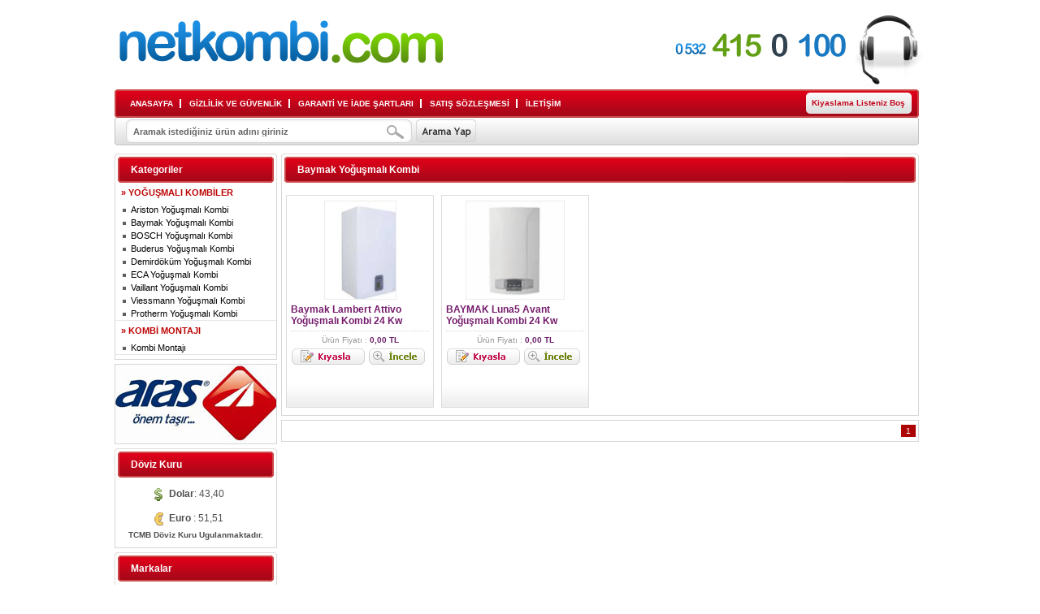

--- FILE ---
content_type: text/html
request_url: https://netkombi.com/katalog2/28-baymak-yogusmali-kombi.html
body_size: 3248
content:

<!DOCTYPE html PUBLIC "-//W3C//DTD XHTML 1.0 Transitional//EN" "http://www.w3.org/TR/xhtml1/DTD/xhtml1-transitional.dtd">
<html xmlns="http://www.w3.org/1999/xhtml">
<head>
<meta http-equiv="Content-Type" content="text/html; charset=iso-8859-9" />

<meta name="description" content="Baymak Yoğuşmalı Kombi" />
<meta name="keywords" content="İzmir, kombi, doğalgaz, kampanya, kombi değişimi,kombi montajı,kombiler,petek temizliği,yoguşmalı kombiler, eca,buderus,baymak,ariston,bosch,protherm,demirdöküm,vaillant,airfel,viessmann,ferroli,immergas,kombi,nipel doğalgaz" />
<link href="/css/style.css" rel="stylesheet" type="text/css" />
<link href="/css/reset.css" rel="stylesheet" type="text/css" />
<!--[if lte IE 6]><link href="/css/ie6.css" rel="stylesheet" type="text/css" /><![endif]-->
<script type="text/javascript" src="/js/jquery.js"></script>
<script type="text/javascript" src="/js/formtext.js"></script>
<script type="text/javascript" src="/js/jcarousellite.js"></script>
<script type="text/javascript" src="/js/validator.js"></script>
<script type="text/javascript" src="/js/jquery.script.js"></script>
<title>Baymak Yoğuşmalı Kombi Fiyatları</title>

</head>

<body>
<div id="wrapper">
<div id="header">
<div id="logo"><a href="/"><img src="/images/logo.jpg" alt="logo" /></a></div>

<div id="topmenu-container">
<a href="/iletisim.html"><img src="/images/icon-phonenumber.jpg" alt="montaj" /></a>
</div>
</div>
<div id="searchbar">
<div id="searchbarleft"></div>
<div id="searchbarcenter">
<div id="nav">
<ul>
<li><a href="/">ANASAYFA</a></li>
<li><a href="/sayfalar/17-guvenlik-ve-gizlilik-politikasi.html">GİZLİLİK VE GÜVENLİK</a>
<li><a href="/sayfalar/3-garanti-ve-iade-sartlari.html">GARANTİ VE İADE ŞARTLARI</a></li>
<li><a href="/sayfalar/4-satis-sozlesmesi.html">SATIŞ SÖZLEŞMESİ</a></li>
<li class="end"><a href="/iletisim.html">İLETİŞİM</a></li>
</ul>
</div>
<div id="searccontainer">
<form action="/arama.asp" method="get" name="searchform" id="searchform">
<div style="float:left; margin:0 5px 0 5px;">
<input name="key" type="text" id="searchbarkey" title="Aramak istediğiniz ürün adını giriniz" />
<input type="image" src="/images/button-searchbar.gif" />
</div>
</form>
</div>
<div id="kiyas">

<span>Kiyaslama Listeniz Boş</span>

</div>

</div>
<div id="searchbarright"></div>
</div>

<div id="container">
<div id="leftsidebar">

<div class="menu-container">
<div class="menu-header"><strong class="headertitle">Kategoriler</strong></div>
<div class="menu-body">
<ul class="menu-list">

<li><a href="/katalog1/4-yogusmali-kombiler.html" title="YOĞUŞMALI KOMBİLER">&#187; YOĞUŞMALI KOMBİLER</a>

<ul class="submenu">

<li><a href="/katalog2/27-ariston-yogusmali-kombi.html" title="Ariston Yoğuşmalı Kombi">Ariston Yoğuşmalı Kombi</a></li>

<li><a href="/katalog2/28-baymak-yogusmali-kombi.html" title="Baymak Yoğuşmalı Kombi">Baymak Yoğuşmalı Kombi</a></li>

<li><a href="/katalog2/26-bosch-yogusmali-kombi.html" title="BOSCH Yoğuşmalı Kombi">BOSCH Yoğuşmalı Kombi</a></li>

<li><a href="/katalog2/30-buderus-yogusmali-kombi.html" title="Buderus Yoğuşmalı Kombi">Buderus Yoğuşmalı Kombi</a></li>

<li><a href="/katalog2/24-demirdokum-yogusmali-kombi.html" title="Demirdöküm Yoğuşmalı Kombi">Demirdöküm Yoğuşmalı Kombi</a></li>

<li><a href="/katalog2/21-eca-yogusmali-kombi.html" title="ECA Yoğuşmalı Kombi">ECA Yoğuşmalı Kombi</a></li>

<li><a href="/katalog2/23-vaillant-yogusmali-kombi.html" title="Vaillant Yoğuşmalı Kombi">Vaillant Yoğuşmalı Kombi</a></li>

<li><a href="/katalog2/47-viessmann-yogusmali-kombi.html" title="Viessmann Yoğuşmalı Kombi">Viessmann Yoğuşmalı Kombi</a></li>

<li><a href="/katalog2/86-protherm-yogusmali-kombi.html" title="Protherm Yoğuşmalı Kombi">Protherm Yoğuşmalı Kombi</a></li>

</ul>

</li>

<li><a href="/katalog1/78-kombi-montaji.html" title="KOMBİ MONTAJI">&#187; KOMBİ MONTAJI</a>

<ul class="submenu">

<li><a href="/katalog2/79-kombi-montaji.html" title="Kombi Montajı">Kombi Montajı</a></li>

</ul>

</li>

</ul>
</div>
</div>

<div class="menu-container">
<a href="/sayfalar/14-aras-kargo.html"><img src="/imagestore/modul/araskargo.jpg" width="200" height="99" alt="Aras Kargo" /></a>
</div>

<div class="menu-container">
<div class="menu-header"><strong class="headertitle">Döviz Kuru</strong></div>
<div class="menu-body">
<div class="widget-doviz-body">
<ul>
<li class="dolar"><strong>Dolar</strong> : 43,40</li>
<li class="euro"><strong>Euro&nbsp;</strong> : 51,51</li>
</ul>
<p>TCMB Döviz Kuru Ugulanmaktadır.</p>
</div>
</div>
</div>

<div class="menu-container">
<div class="menu-header"><strong class="headertitle">Markalar</strong></div>
<div class="menu-body">
<ul class="menu-list">

<li><a href="/markalar/16-ferroli.html" title="FERROLİ">&#187; FERROLİ</a></li>

<li><a href="/markalar/4-bosch.html" title="BOSCH">&#187; BOSCH</a></li>

<li><a href="/markalar/12-immergas.html" title="İMMERGAS">&#187; İMMERGAS</a></li>

<li><a href="/markalar/2-ariston.html" title="ARİSTON">&#187; ARİSTON</a></li>

<li><a href="/markalar/21-altus.html" title="ALTUS">&#187; ALTUS</a></li>

<li><a href="/markalar/17-termodinamik.html" title="TERMODİNAMİK">&#187; TERMODİNAMİK</a></li>

<li><a href="/markalar/18-daxom.html" title="DAXOM">&#187; DAXOM</a></li>

<li><a href="/markalar/5-buderus.html" title="BUDERUS">&#187; BUDERUS</a></li>

<li><a href="/markalar/3-baymak.html" title="BAYMAK">&#187; BAYMAK</a></li>

<li><a href="/markalar/6-demirdokum.html" title=" DEMİRDÖKÜM">&#187;  DEMİRDÖKÜM</a></li>

</ul>
</div>
</div>

<div class="menu-container">
<div class="menu-header"><strong class="headertitle">Sayfalar</strong></div>
<div class="menu-body">
<ul class="menu-list">

<li><a href="/sayfalar/3-garanti-ve-iade-sartlari.html" title="Garanti ve İade Şartları">&#187; Garanti ve İade Şartları</a></li>

<li><a href="/sayfalar/4-satis-sozlesmesi.html" title="Satış Sözleşmesi">&#187; Satış Sözleşmesi</a></li>

<li><a href="/sayfalar/5-kombi-almadan-once.html" title="Kombi Almadan Önce">&#187; Kombi Almadan Önce</a></li>

<li><a href="/sayfalar/6-kalorifer-yaptiracagim.html" title="Kalorifer Yaptıracağim">&#187; Kalorifer Yaptıracağim</a></li>

<li><a href="/sayfalar/9-kombi-montaji.html" title="Kombi Montajı">&#187; Kombi Montajı</a></li>

<li><a href="/sayfalar/12-1-gunde-montaj.html" title="1 Günde Montaj">&#187; 1 Günde Montaj</a></li>

<li><a href="/sayfalar/17-guvenlik-ve-gizlilik-politikasi.html" title="Güvenlik ve Gizlilik Politikası">&#187; Güvenlik ve Gizlilik Politikası</a></li>

<li><a href="/sayfalar/19-radyator-temizligi.html" title="RADYATÖR TEMİZLİĞİ">&#187; RADYATÖR TEMİZLİĞİ</a></li>

<li><a href="/sayfalar/21-dogalgaz-kacagi.html" title="Doğalgaz Kaçağı">&#187; Doğalgaz Kaçağı</a></li>

</ul>
</div>
</div>

</div>

<div id="contentcontainer">

<div class="blog-container">
<div class="blog-header"><h1 class="headertitle">Baymak Yoğuşmalı Kombi</h1></div>
<div class="blog-body">

<ul class="products" style=" padding:15px 0 0 5px;">

<li>

<div class="productsimage"><img src="/imagestore/k-urun64-49q1o5r9fuzu5g86cnjsuaebgdscs53tqjkglqsk24q30aeopp.jpg" alt="Baymak Lambert Attivo Yoğuşmalı Kombi 24 Kw" /></div>
<div class="productsinfo"><h2><a href="/urun/64-baymak-lambert-attivo-yogusmali-kombi-24-kw.html" title="Baymak Lambert Attivo Yoğuşmalı Kombi 24 Kw">Baymak Lambert Attivo Yoğuşmalı Kombi 24 Kw</a></h2></div>
<div class="productscash">
<p>Ürün Fiyatı : <span>0,00 TL</span></p>
<p><span style="color:#CC0000;"></span></p>
<p><a href="javascript:compalison('64');"><img src="/images/button-kiyaslama.gif" alt="" /></a><a href="/urun/64-baymak-lambert-attivo-yogusmali-kombi-24-kw.html" title="Baymak Lambert Attivo Yoğuşmalı Kombi 24 Kw"><img src="/images/button-incele.gif" alt="" /></a></p>
</div>
</li>

<li>

<div class="productsimage"><img src="/imagestore/k-urun-m5x084zeo0u80z9b3r1v2ae1zn9zu5p7spxzin77yccaak6l6q.jpg" alt="BAYMAK Luna5 Avant Yoğuşmalı Kombi 24 Kw" /></div>
<div class="productsinfo"><h2><a href="/urun/68-baymak-luna5-avant-yogusmali-kombi-24-kw.html" title="BAYMAK Luna5 Avant Yoğuşmalı Kombi 24 Kw">BAYMAK Luna5 Avant Yoğuşmalı Kombi 24 Kw</a></h2></div>
<div class="productscash">
<p>Ürün Fiyatı : <span>0,00 TL</span></p>
<p><span style="color:#CC0000;"></span></p>
<p><a href="javascript:compalison('68');"><img src="/images/button-kiyaslama.gif" alt="" /></a><a href="/urun/68-baymak-luna5-avant-yogusmali-kombi-24-kw.html" title="BAYMAK Luna5 Avant Yoğuşmalı Kombi 24 Kw"><img src="/images/button-incele.gif" alt="" /></a></p>
</div>
</li>

</ul>

</div>
</div>

<div class="blog-body-fullborder" style=" padding:5px 0;">
<div class="sayfalama">
<span id="active">1</span>
</div>
</div>

</div>
</div>
</div>
<div id="footer">
<div id="footercontent">
<p id="footerleft">Copyright &copy; 2010 İLHAN DOĞALGAZ - Tüm hakları saklıdır.</p>
<div id="footerright">
<ul>
<li><a href="/">Anasayfa</a></li>
<li><a href="/banka-hesap-bilgileri.html" title="Banka Hesap Bilgileri">Banka Hesap Bilgieri</a></li>
<li><a href="/markalar.html" title="Tüm Markalar">Markalar</a></li>
<li><a href="/kategoriler.html" title="Tüm Kategoriler">Kategoriler </a></li>
<li><a href="/duyurular.html" title="Duyurular">Duyurular</a></li>
<li><a href="/iletisim.html" title="İletişim Bilgileri">İletişim</a></li>
</ul>
</div>
</div>

<div id="footerbottom">
<div class="footerpaylasimageleft">
<a href="https://www.facebook.com/Netkombicom-389877038443574/" title="Facabook'da Paylas" target="_blank"><img src="/images/button-facabook.gif" alt="facebook"  /></a>
</div>
<div class="footerpaylasimageright"></div>
<div class="copright"><a href="http://www.hazir-websitesi.com" title="eticaret sitesi">Doruk Yazılım</a></div>
</div>
</div>
<!-- Google Tag Manager Net Kombi -->
<noscript><iframe src="//www.googletagmanager.com/ns.html?id=GTM-ZZRG" height="0" width="0" style="display:none;visibility:hidden"></iframe></noscript>
<script>(function(w,d,s,l,i){w[l]=w[l]||[];w[l].push({'gtm.start':
new Date().getTime(),event:'gtm.js'});var f=d.getElementsByTagName(s)[0],
j=d.createElement(s),dl=l!='dataLayer'?'&l='+l:'';j.async=true;j.src=
'//www.googletagmanager.com/gtm.js?id='+i+dl;f.parentNode.insertBefore(j,f);
})(window,document,'script','dataLayer','GTM-ZZRG');
</script>
<!-- End Google Tag Manager Net Kombi -->
<noscript><iframe src="//www.googletagmanager.com/ns.html?id=GTM-KRHPPG"
height="0" width="0" style="display:none;visibility:hidden"></iframe></noscript>
<script>(function(w,d,s,l,i){w[l]=w[l]||[];w[l].push({'gtm.start':
new Date().getTime(),event:'gtm.js'});var f=d.getElementsByTagName(s)[0],
j=d.createElement(s),dl=l!='dataLayer'?'&l='+l:'';j.async=true;j.src=
'//www.googletagmanager.com/gtm.js?id='+i+dl;f.parentNode.insertBefore(j,f);
})(window,document,'script','dataLayer','GTM-KRHPPG');</script>
<script type="text/javascript">

  var _gaq = _gaq || [];
  _gaq.push(['_setAccount', 'UA-6245507-28']);
  _gaq.push(['_trackPageview']);

  (function() {
    var ga = document.createElement('script'); ga.type = 'text/javascript'; ga.async = true;
    ga.src = ('https:' == document.location.protocol ? 'https://ssl' : 'http://www') + '.google-analytics.com/ga.js';
    var s = document.getElementsByTagName('script')[0]; s.parentNode.insertBefore(ga, s);
  })();

</script>
<script defer src="https://static.cloudflareinsights.com/beacon.min.js/vcd15cbe7772f49c399c6a5babf22c1241717689176015" integrity="sha512-ZpsOmlRQV6y907TI0dKBHq9Md29nnaEIPlkf84rnaERnq6zvWvPUqr2ft8M1aS28oN72PdrCzSjY4U6VaAw1EQ==" data-cf-beacon='{"version":"2024.11.0","token":"fb3cd1a8eb41421885dd11a821d7a9a4","r":1,"server_timing":{"name":{"cfCacheStatus":true,"cfEdge":true,"cfExtPri":true,"cfL4":true,"cfOrigin":true,"cfSpeedBrain":true},"location_startswith":null}}' crossorigin="anonymous"></script>
</body>
</html>


--- FILE ---
content_type: text/css
request_url: https://netkombi.com/css/style.css
body_size: 4515
content:
body {background:#ffffff;margin:0 0 0 0;font-family:Arial, Helvetica, sans-serif;font-size:11px;}

div.bos{font-family:"tahoma", Arial, Helvetica, sans-serif;font-size:16px;font-weight:bold;color:#303030;text-align:center;padding:20px 0;}
h1.headertitle, strong.headertitle{font-size:20px;font-weight:bold;padding:0 0 0 20px;font-family:Arial, Helvetica, sans-serif;font-size:12px;font-weight:bold;color:#ffffff;line-height:40px;}

#carousel-container{width:785px;height:247px;}
.carousel {float:left;position:relative;z-index:998;width:580px;height:247px;}
.carousel a.prev{display:block;background:url(../images/button-prev.gif) no-repeat;width:45px;height:45px;position:absolute;top:92px;left:10px;z-index:9999}
.carousel a.next{display:block;background:url(../images/button-next.gif) no-repeat;width:45px;height:45px;position:absolute;top:92px;right:10px;z-index:9999}
.carousel ul li img {width:580px;height:247px;}
#quickmenu{float:left;width:200px;height:247px;margin:0 0 0 5px;}

#wrapper{width:998px;margin:0 auto}
#header{width:998px;height:100px;padding:5px 0;}
#logo{float:left;width:301px;height:100px;}

#topmenu-container{float:right;width:694px;height:100px;position:relative;padding:0 0 0 3px;}
#topmenu-container img{float:right;margin:0 0 0 1px;}

#searchbar{width:998px;height:69px;}
#searchbarleft{float:left;background:url(../images/bg-leftsearchbar.gif) no-repeat;width:9px;height:69px;}
#searchbarright{float:left;background:url(../images/bg-rightsearchbar.gif) no-repeat;width:9px;height:69px;}
#searchbarcenter{float:left;background:url(../images/bg-centersearchbar.gif) repeat-x;width:972px;height:69px;position:relative;}
#searchbarcenter #searccontainer{position:absolute;top:37px;left:0;}
#searchbarcenter #searccontainer #searchbarkey{background:url(../images/input-searchbar.gif) no-repeat;width:334px;border:none;font-family:Arial, Helvetica, sans-serif;font-size:11px;font-weight:bold;color:#666666;padding:9px;float:left;margin:0 5px 0 0;}

#searchbarcenter #sepet{background:url(../images/bg-sepetleft.gif) no-repeat;display:block;padding:0 0 0 37px;height:28px;font-family:"tahoma", Arial, Helvetica, sans-serif;font-size:10px;font-weight:bold;color:#ffffff;text-align:center;line-height:28px;position:absolute;top:38px;right:0;}
#searchbarcenter #sepet span a{font-family:"tahoma", Arial, Helvetica, sans-serif;font-size:10px;font-weight:bold;color:#ffffff;text-decoration:none;}
#searchbarcenter #sepet span{background:url(../images/bg-sepetright.gif) right no-repeat;float:left;display:block;padding:0 8px 0 0px;height:28px;}

#searchbarcenter #kiyas{background:url(../images/bg-kiyasleft.gif) no-repeat;display:block;padding:0 0 0 7px;height:26px;font-family:"tahoma", Arial, Helvetica, sans-serif;font-size:10px;font-weight:bold;color:#c30419;text-align:center;line-height:26px;position:absolute;top:4px;right:0;}
#searchbarcenter #kiyas span a{font-family:"tahoma", Arial, Helvetica, sans-serif;font-size:10px;font-weight:bold;color:#c30419;text-decoration:none;}
#searchbarcenter #kiyas span{background:url(../images/bg-kiyasright.gif) right no-repeat;float:left;display:block;padding:0 8px 0 0px;height:26px;}
#searchbarcenter #nav{position:absolute;top:0;left:0;}

#searchbarcenter #nav li{float:left;line-height:35px;padding:0 10px;background:url(../images/arrow-nav.gif) right no-repeat;}
#searchbarcenter #nav li.end{background:none;}
#searchbarcenter #nav li a{font-family:"tahoma", Arial, Helvetica, sans-serif;font-size:10px;font-weight:bold;color:#fff;text-decoration:none;}

#container{clear:both;float:left;width:998px;margin:10px 0 10px 0;}
#leftsidebar{float:left;width:200px;margin:0 0 0 0;}
#rightsidebar{float:left;width:200px;}
.menu-container{margin:0 0 5px 0;}
.menu-body{background:#FFFFFF;border:1px solid #d6d6d6;border-top:none;}
.menu-header{background:url(../images/bg-menutitle.gif) no-repeat;width:200px;height:36px;position:relative;}
.menu-container .menu-header .icon-title{position:absolute;right:10px;top:10px;}

.menu-list{padding:0 0 5px 0;}
.menu-list li{padding:0 0 0 2px;position:relative;border-bottom:1px solid #e6e6e6;font-family:"tahoma", Arial, Helvetica, sans-serif;font-size:11px;font-weight:bold;line-height:25px;}
.menu-list li a{color:#bc0202;text-decoration:none;padding:0 0 0 5px;cursor:pointer;}
.menu-list li a:hover{color:#bc0202;text-decoration:underline;}
.menu-list li .red{color:#990000;}
.menu-list li .username{color:#990000;padding:0 0 0 5px;}
.menu-list li .submenu{}
.menu-list li .submenu li{line-height:16px;border:none;}
.menu-list li .submenu li a{background:url(../images/arrow-list.gif) 5px 5px no-repeat;font-family:"tahoma", Arial, Helvetica, sans-serif;font-size:11px;font-weight:100;color:#000000;padding:0 0 0 15px;}

#contentcontainer{float:left;width:785px;margin:0 0 0 5px;overflow:hidden;}
.blog-container{background:url(../images/bg-blogtitle.gif) no-repeat;width:785px;margin:0 0 5px 0;clear:both;}
.blog-container .blog-header{position:relative;height:36px;}
.blog-container .blog-header .icon-title{position:absolute;right:10px;top:8px;}

.blog-container .blog-body{background:#FFFFFF;border:1px solid #d6d6d6;border-top:none;width:783px;overflow:hidden;}
.blog-body-fullborder{width:783px;background:#ffffff;border:1px solid #d6d6d6;margin:0 0 5px 0;overflow:auto;}
.products{float:left;}
.products li{float:left;background:url(../images/bg-urun.gif) bottom repeat-x;border:1px solid #DCDCDC;width:180px;height:260px;margin:0 9px 9px 0;overflow:hidden;position:relative;}
.products li .productsimage{width:180px;text-align:center;}
.products li .productsimage img{border:1px solid #ECECEC;margin:6px 0 0 0;}
.products li .productsinfo h2{font-family:"tahoma", Arial, Helvetica, sans-serif;font-size:12px;font-weight:bold;color:#751C6C;margin:5px 5px 5px 5px;padding:0 0 5px 0;border-bottom:1px dotted #D7D7D7;}
.products li .productsinfo h2 a{font-family:"tahoma", Arial, Helvetica, sans-serif;font-size:12px;font-weight:bold;color:#751C6C;text-decoration:none;}
.products li .productsinfo h2 a:hover{text-decoration:underline;}
.products li .productsinfo h3{font-family:"tahoma", Arial, Helvetica, sans-serif;font-size:11px;font-weight:bold;color:#959595;margin:0 5px 0 5px;}
.products li .productsiconright{position:absolute;right:0;top:0;width:52px;height:53px;background:url(../images/icon-indirim.png) no-repeat;}
.products li .productsiconleft{position:absolute;left:0;top:0;width:52px;height:53px;background:url(../images/icon-kampanya.png) no-repeat;}
.products li .productscash p{margin:5px 0 0 0;text-align:center;font-family:Arial, Helvetica, sans-serif;font-size:10px;color:#979797;}
.products li .productscash p img{margin:0 5px 0 0;}
.products li .productscash p span{font-family:"tahoma", Arial, Helvetica, sans-serif;font-size:10px;font-weight:bold;color:#6A216A;}

#detail-tab{width:785px;margin:0 0 5px 0;clear:both;}

#detail-tab-header{clear:both;float:left;width:785px;}
#detail-tab-header li{float:left;margin-right:2px;}
#detail-tab-header li a{display:inline-block;background:url(../images/bg-tab.gif) repeat-x;border:1px solid #D6D6D6;border-bottom:none;font-family:Arial, Helvetica, sans-serif;font-size:16px;font-weight:bold;color:#000;text-decoration:none;padding:15px 15px;}
#detail-tab-header li a.active{background:url(../images/bg-tabh.gif) repeat-x;color:#fff;}

#detail-tab-content{clear:both;float:left;width:783px;background:#ffffff;border:1px solid #d6d6d6;margin:0 0 5px 0;}
#detail-tab-content .tab-index{display:none;padding:10px 10px;}

#detailcontent #detailproductsimage{float:left;width:230px;height:200px;margin:10px 10px 10px 10px;text-align:center;}
#detailcontent #detailproductsinfo{float:left;}
#detailcontent h1{margin:10px 0 5px 0;font-family:"trebuchet ms",Arial,Helvetica,sans-serif;font-size:20px;font-weight:bold;color:#49617d;margin:10px 0 0 20px;}

#detailproductsinfo #urundetail li{font-family:"tahoma", Arial, Helvetica, sans-serif;font-size:11px;font-weight:bold;color:#4a4a4a;line-height:20px;}
#detailproductsinfo #urundetail li.red{color:#990000;}
#detailproductsinfo #urundetail li p{float:left;width:125px;}
#detailproductsinfo #urundetail li a{color:#49617d;}

#detail-widget{position:absolute;top:-5px;right:10px;}
#detail-widget li{clear:both;}

.adduserform .radiobox {background:url(../images/input-checkbox.gif) no-repeat;height:16px;display:inline-block;padding:0 0 0 20px;font-family:"tahoma", Arial, Helvetica, sans-serif;margin:0 10px 0 0;}
.adduserform a.active {background-position:left -25px;}

#formbilgisi div{width:783px;overflow:hidden;padding:10px 0 10px 0;clear:both}
#formbilgisi div .odemeformtitle{padding:5px 0;margin:0 10px;border-bottom:1px dotted #CCCCCC;color:#990000;}

#formbilgisi div div.autocomplete{position:absolute;width:170px;height:75px;background:#FEFEFE;border:1px solid #7C7C7C;;font-size:11px;font-family:Arial, Helvetica, sans-serif;z-index:9999999999;}
div.autocomplete ul{padding-left:0;margin:0;list-style:none}
div.autocomplete ul li{padding:1px 10px;cursor:pointer;color:#303030;}
div.autocomplete ul li.sel{background:#B4D5FE;}

.cardform{margin:10px 0 0 10px;}
.cardform li{margin:0 0 5px 0;clear:both;}
.takist li{padding:3px 0;}
.cardform li a, .cardform li{font-family:Arial, Helvetica, sans-serif;font-size:11px;color:#6a6a6a;text-decoration:none;}
.cardform li p{font-family:"tahoma", Arial, Helvetica, sans-serif;font-size:11px;font-weight:bold;color:#6a6a6a;width:130px;float:left;padding:10px 0;}
.cardform li label{font-family:"tahoma", Arial, Helvetica, sans-serif;font-size:11px;color:#6a6a6a;float:left;margin:0 0 0 5px;}
.cardform li .inputform{border:1px solid #dadada;width:180px;padding:5px 5px;font-family:Arial, Helvetica, sans-serif;font-size:11px;color:#000;}
.cardform li .middeinputform{border:1px solid #dadada;width:154px;padding:5px 5px;font-family:Arial, Helvetica, sans-serif;font-size:11px;color:#000;}
.cardform li .smallinputform{border:1px solid #dadada;width:30px;padding:5px 5px;font-family:Arial, Helvetica, sans-serif;font-size:11px;color:#000;}
.cardform li .selectbox{display:block;border:1px solid #d5d5d5;width:192px;color:#52565A;font-size:12px;padding:5px 5px;}
.cardform li a:hover{text-decoration:underline;}

.adduserform{margin:10px 0 0 10px;}
.adduserform li{margin:0 0 5px 0;clear:both;}
.adduserform li a, .adduserform li{font-family:Arial, Helvetica, sans-serif;font-size:11px;color:#6a6a6a;text-decoration:none;}
.adduserform li h3{font-family:"tahoma", Arial, Helvetica, sans-serif;font-size:11px;color:#6a6a6a;margin:0 0 5px 0;}
.adduserform li p{font-family:"tahoma", Arial, Helvetica, sans-serif;font-size:11px;font-weight:bold;color:#6a6a6a;width:100px;float:left;padding:10px 0;}
.adduserform li .inputform{background:url(../images/input-inputform.gif) no-repeat;width:229px;padding:9px;border:none;font-family:Arial, Helvetica, sans-serif;font-size:11px;color:#000;}
.adduserform li .middeinputform{background:url(../images/input-middleinputform.gif) no-repeat;width:154px;padding:9px;border:none;font-family:Arial, Helvetica, sans-serif;font-size:11px;color:#000;}
.adduserform li .textarea{background:url(../images/input-textarea.gif) no-repeat;width:308px;height:174px;padding:5px;border:none;font-family:Arial, Helvetica, sans-serif;font-size:11px;color:#000;}
.adduserform li .bigtextarea{background:url(../images/input-bigtextarea.gif) no-repeat;width:542px;height:82px;padding:5px;border:none;font-family:Arial, Helvetica, sans-serif;font-size:11px;color:#000;}
.adduserform li a:hover{text-decoration:underline;}

.taksit{margin:0 0 5px 0;border:1px solid #D5D5D5;}
.taksit thead tr th{padding:10px 0;text-align:center;}
.taksit tr td{text-align:center;font-size:11px}

#basket{margin:0 0 5px 0;border:1px solid #D5D5D5;}
#basket thead tr th{padding:10px 0;text-align:center;}
#basketitem tr{background:#f6f6f6}
#basketitem tr.f6{background:#f0ebeb}
#basketitem tr td{padding:5px 0;font-family:"tahoma", Arial, Helvetica, sans-serif;font-size:11px;color:#000000;text-align:center;}
#basketitem tr td input{width:30px;padding:3px 0;border:1px solid #CCCCCC;text-align:center;float:left;margin:0 5px;}
#basketitem tr td img{margin:3px 0 0 0;}
#baskettotal, #kargo{margin:10px 0 5px 0;border:1px solid #D5D5D5;}
#baskettotal tr, #kargo tr{background:#f6f6f6}
#baskettotal tr.f6, #kargo tr.f6{background:#f0ebeb}
#baskettotal td, #kargo td{padding:10px 5px;font-family:"tahoma", Arial, Helvetica, sans-serif;font-size:11px;font-weight:bold;color:#000000;}

#teslimat, #odeme{margin:5px 5px;border:1px solid #D5D5D5;}
#teslimat tr, #odeme tr{background:#f6f6f6}
#teslimat tr.f6, #odeme tr.f6{background:#f0ebeb}
#teslimat tr td, #odeme tr td{padding:5px 0;font-family:"tahoma", Arial, Helvetica, sans-serif;font-size:12px;font-weight:bold;color:#000000;}
#teslimat tr td input, #odeme tr td input{margin:0 5px}
#teslimat tr td span, #odeme tr td span{color:#CC0000;}
.odemetur{display:none;}

.hesap{margin:5px 5px;border:1px solid #D5D5D5;}
.hesap thead tr th{padding:10px 0;text-align:center;font-size:11px;}
.hesap tbody tr{background:#f6f6f6}
.hesap tbody tr.f6{background:#f0ebeb}
.hesap tbody tr td, .hesap thead tr th{padding:5px 0;font-family:"tahoma", Arial, Helvetica, sans-serif;font-size:11px;color:#000000;text-align:center;}

#iletisimform{margin:10px 0 0 10px;}
#iletisimform li{margin:0 0 5px 0;}
#iletisimform li a, .iletisimform li{font-family:Arial, Helvetica, sans-serif;font-size:11px;color:#6a6a6a;text-decoration:underline;}
#iletisimform li p{font-family:"tahoma", Arial, Helvetica, sans-serif;font-size:11px;font-weight:bold;color:#6a6a6a;width:150px;float:left;}

#commentlist{margin:10px 0 0 10px;}
#commentlist li{background:#FFFFFF;border:3px solid #d9d9d9;float:left;padding:10px 0;margin:0 0 10px 0;width:760px;}
#commentlist li .image{margin:0 5px 0 10px ;}
#commentlist li .list{float:left;width:630px;padding:0 0 0 10px;}
#commentlist li .list h4{font-family:"trebuchet ms", Arial, Helvetica, sans-serif;font-size:16px;font-weight:bold;color:#447796;letter-spacing:-1px;text-decoration:none;}
#commentlist li .list p{font-family:Arial, Helvetica, sans-serif;font-size:12px;color:#000000}

#widget-poll-body{margin:5px 7px;padding:5px 0 10px 0;overflow:auto;font-family:"tahoma", Arial, Helvetica, sans-serif;font-size:10px;font-weight:bold;color:#4e4e4e;}
#widget-poll-body li{position:relative;clear:both;margin:0 0 5px 0;}
#widget-poll-body li a{font-family:"tahoma", Arial, Helvetica, sans-serif;font-size:10px;font-weight:bold;color:#4e4e4e;text-decoration:none;}
h2#widget-poll-header {font-family:"tahoma", Arial, Helvetica, sans-serif;font-size:12px;font-weight:bold;color:#4e4e4e;text-decoration:none;margin:0 0 5px 7px;padding:7px 0 0 0;}
#widget-poll-body span {text-decoration:none;position:absolute;top:0;left:20px;}
.pollbar{width:180px;height:20px;border:1px solid #d6d6d6;background:#ffffff;position:relative;}
.pollbar .sonuc{color:#000;font-family:"tahoma", Arial, Helvetica, sans-serif;font-size:10px;position:absolute;left:80px;line-height:20px;z-index:1001;}
.anketsecenek {height:20px;margin:-1px;border:1px solid #d6d6d6;background:#86ccf8;float:left;position:absolute;left:0;top:0;z-index:1000;}


.widget-maillist-body{margin:0 7px;padding:10px 0 10px 0;overflow:auto;font-family:"tahoma", Arial, Helvetica, sans-serif;font-size:10px;font-weight:bold;color:#4e4e4e;}
.widget-maillist-body li{margin:0 0 8px 0;}
.widget-maillist-body li .maillistform{background:url(../images/input-middleinputform.gif) no-repeat;width:154px;border:none;font-family:Arial, Helvetica, sans-serif;font-size:11px;font-weight:bold;color:#666666;padding:9px;float:left;}
.widget-maillist-body p{clear:both;margin:0 0 10px 0;font-family:"tahoma", Arial, Helvetica, sans-serif;font-size:10px;font-weight:bold;color:#4e4e4e;position:relative;}

.widget-doviz-body{margin:0 7px;padding:5px 0 10px 0;overflow:auto;font-family:"tahoma", Arial, Helvetica, sans-serif;font-size:12px;color:#4e4e4e;}
.widget-doviz-body li{padding:5px 0 5px 40px;line-height:20px;}
.widget-doviz-body li.dolar strong{float:left;background:url(../images/icon-dolar.gif) 0 3px no-repeat;padding:0 0 0 19px;line-height:20px;display:block;}
.widget-doviz-body li.euro strong{float:left;background:url(../images/icon-euro.gif) 0 3px no-repeat;padding:0 0 0 19px;line-height:20px;display:block;}
.widget-doviz-body p{clear:both;font-family:"tahoma", Arial, Helvetica, sans-serif;font-size:10px;font-weight:bold;color:#4e4e4e;text-align:center;}

.sayfalama{clear:both;float:right;}
.sayfalama a{float:left;padding:2px 6px;font-family:Arial, Helvetica, sans-serif;font-size:10px;color:#FFFFFF;background:#888080;text-decoration:none;margin:0 3px 0 0;}
.sayfalama span{float:left;padding:2px 6px;font-family:Arial, Helvetica, sans-serif;font-size:10px;color:#FFFFFF;margin:0 3px 0 0;}
#active{background:#ac0303;}

.formError {position:absolute;top:300px;left:300px;padding-bottom:13px;display:block;z-index:5000;}
#debugMode{background:#000;position:fixed;width:100%;height:200px;top:0;left:0;overflow:scroll;opacity:0.8;display:block;padding:10px;color:#fff;font-size:14px;z-index:100000;}
.ajaxSubmit{padding:20px;background:#55ea55;border:1px solid #999;display:none}
.formError .formErrorContent {width:100%;background:#ee0101;color:#fff;width:150px;font-family:tahoma;font-size:11px;border:2px solid #ddd;box-shadow:0px 0px 6px #000;-moz-box-shadow:0px 0px 6px #000;-webkit-box-shadow:0px 0px 6px #000;padding:4px 10px 4px 10px;border-radius:6px;-moz-border-radius:6px;-webkit-border-radius:6px;}
.greenPopup .formErrorContent {background:#33be40;}
.blackPopup .formErrorContent {background:#393939;color:#FFF;}
.formError .formErrorArrow{position:absolute;bottom:0;left:20px;width:15px;height:15px;z-index:5001;}
.formError .formErrorArrowBottom{top:0;margin:-6px;}
.formError .formErrorArrow div{border-left:2px solid #ddd;border-right:2px solid #ddd;box-shadow:0px 2px 3px #444;-moz-box-shadow:0px 2px 3px #444;-webkit-box-shadow:0px 2px 3px #444;font-size:0px;height:1px;background:#ee0101;margin:0 auto;line-height:0px;font-size:0px;display:block;}
.formError .formErrorArrowBottom div{box-shadow:none;-moz-box-shadow:none;-webkit-box-shadow:none;}
.greenPopup .formErrorArrow div{background:#33be40;}
.blackPopup .formErrorArrow div{background:#393939;color:#FFF;}
.formError .formErrorArrow .line10{width:15px;border:none;} 
.formError .formErrorArrow .line9{width:13px;border:none;} 
.formError .formErrorArrow .line8{width:11px;} 
.formError .formErrorArrow .line7{width:9px;} 
.formError .formErrorArrow .line6{width:7px;} 
.formError .formErrorArrow .line5{width:5px;} 
.formError .formErrorArrow .line4{width:3px;} 
.formError .formErrorArrow .line3{width:1px;border-left:2px solid #ddd;border-right:2px solid #ddd;border-bottom:0px solid #ddd;} 
.formError .formErrorArrow .line2{width:3px;border:none;background:#ddd;}
.formError .formErrorArrow .line1{width:1px;border:none;background:#ddd;}  

#footer{clear:both;background:url(../images/bg-footer.gif) repeat-x;width:100%;height:153px;}
#footercontent{width:998px;margin:0 auto;height:46px;position:relative;}
#footerleft{position:absolute;left:10px;line-height:43px;font-family:"tahoma", Arial, Helvetica, sans-serif;font-size:10px;font-weight:bold;color:#7e7e7e;}
#footerright{position:absolute;right:10px;line-height:43px;font-family:Arial, Helvetica, sans-serif;font-size:10px;color:#7e7e7e;}
#footerright ul li{float:left;margin:0 5px;}
#footerright ul li a{font-family:"tahoma", Arial, Helvetica, sans-serif;font-size:10px;color:#7e7e7e;text-decoration:none;}
#footerright ul li a:hover{font-family:"tahoma", Arial, Helvetica, sans-serif;font-size:10px;font-weight:bold;color:#315a72;}

#footerbottom{width:998px;margin:0 auto;position:relative;padding:30px 0 0 0;}
.footerpaylasimageleft{float:left;height:35px;}
.footerpaylasimageleft img{margin:0 0 10px 0;}
.footerpaylasimageright{float:right;background:url(../images/bg-footerimage.gif) no-repeat;width:260px;height:34px;}
.copright{clear:both;height:35px;line-height:35px;text-align:right;}
.copright a{font-family:"tahoma", Arial, Helvetica, sans-serif;font-size:10px;color:#7e7e7e;text-decoration:none;}
.copright a:hover{text-decoration:underline;}

--- FILE ---
content_type: text/css
request_url: https://netkombi.com/css/reset.css
body_size: -194
content:
form, input, h1, h2, h3, h4, h5, h6, ul, li, p, button{list-style:none;margin:0;padding:0;outline:0;}
:focus {outline: 0;}
img{ border:none;}

--- FILE ---
content_type: application/javascript
request_url: https://netkombi.com/js/jquery.script.js
body_size: 250
content:
$(document).ready(function () {					
$('#detail-tab-header li a').click(function (){
var index = $('#detail-tab-header li a').index(this);
$('#detail-tab-header li a').removeClass('active'); 
$(this).addClass('active');
$('#detail-tab-content .tab-index').hide();
$('#detail-tab-content .tab-index').eq(index).show();
return false
});

$(".radiobox").click(function(){
		var itemnumber = $(".radiobox").index(this);
		$(".radiobox").removeClass('active');
		$(this).addClass('active');
		$("input.radioboxs").eq(itemnumber).trigger("click");
		return false;
});

$(".slider").jCarouselLite({
    btnNext: ".next",
    btnPrev: ".prev",
	auto:2000,
	speed:1500,
	visible: 1	
    });
});


function addbasket(urunid) {
	$.ajax({
		type: 'GET',
		url: '/addbasket.asp',
		data: 'urunid='+urunid,
		error:function(){ alert('Hata Oluştu.'); }, 			
		success: function(ajaxcevap) {
		$(".blog-container").html(ajaxcevap);}
	});		
}
function compalison(urunid) {
	$.ajax({
		type: 'GET',
		url: '/addcompalison.asp',
		data: 'urunid='+urunid,
		error:function(){ alert('Hata Oluştu.'); }, 			
		success: function(ajaxcevap) {
		$("#kiyas span").html(ajaxcevap);}
	});		
}

--- FILE ---
content_type: application/javascript
request_url: https://netkombi.com/js/formtext.js
body_size: -67
content:
$(document).ready(function(){
    $("input:text, textarea, input:password").each(function(){
        if(this.value == '')
            this.value = this.title;
    });
    $("input:text, textarea, input:password").focus(function(){
        if(this.value == this.title)
            this.value = '';
    });
    $("input:text, textarea, input:password").blur(function(){
        if(this.value == '')
            this.value = this.title;
    });
    $("input:image, input:button, input:submit").click(function(){
        $(this.form.elements).each(function(){
            if(this.type =='text' || this.type =='textarea' || this.type =='password' ){
                if(this.value == this.title && this.title != ''){
                    this.value='';
                }
            }
        });
    });
});